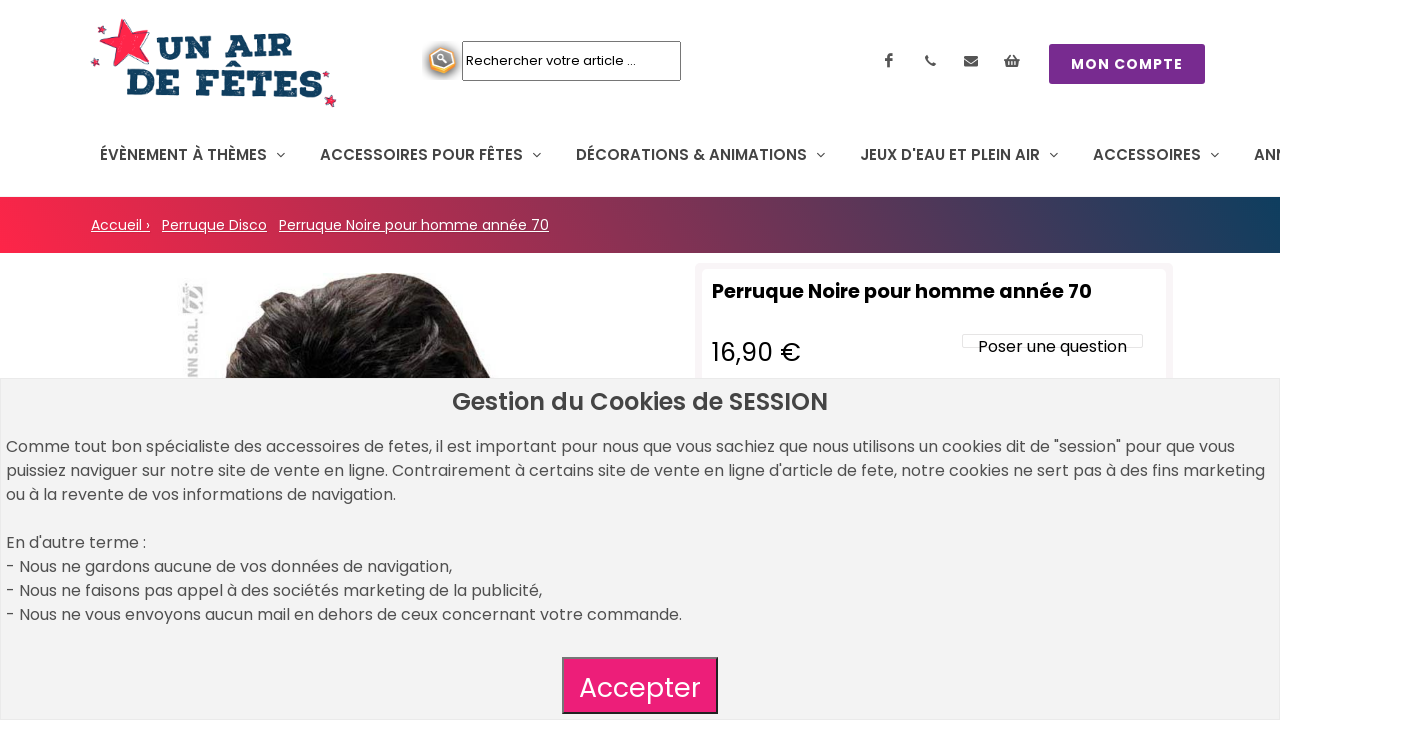

--- FILE ---
content_type: text/html
request_url: https://www.un-air-de-fetes.com/produit-perruque-noire-pour-homme-annee-70,7247.html
body_size: 8030
content:

<!DOCTYPE html PUBLIC "-//W3C//DTD XHTML 1.0 Transitional//en" "http://www.w3.org/TR/xhtml1/DTD/xhtml1-transitional.dtd">

<html xmlns="http://www.w3.org/1999/xhtml" xml:lang="fr" lang="fr">

<head>
<meta charset="utf-8">

<link rel="canonical" href="https://www.un-air-de-fetes.com/produit-perruque-noire-pour-homme-annee-70,7247.html" /><link rel="amphtml" href="https://www.un-air-de-fetes.com/amp/produit-perruque-noire-pour-homme-annee-70,7247.html" />
						<link href="https://fonts.googleapis.com/css?family=Lato:300,400,400i,700|Poppins:300,400,500,600,700|PT+Serif:400,400i&display=swap" rel="stylesheet" type="text/css" />

						<meta name="viewport" content="initial-scale=1.0, width=device-width">
						<meta name="google-site-verification" content="_4oIWpsXAe48NMZqJdNncldnvhRXBfp2y1Q1VbVSauM" /> 
						<meta http-equiv="Content-Type" content="text/html; charset=utf-8" /><title>Perruque Noire pour homme année 70 pas cher</title>
<meta name="description" content="Perruque Noire pour homme année 70 pas cher au prix de 16.90 euros." />
<meta property="og:locale" content="fr_FR" /><meta property="og:type" content="website"><meta property="og:title" content="Perruque Noire pour homme année 70 pas cher"><meta property="og:image" content="https://www.un-air-de-fetes.com/imagesUp/produits/47/7247/base/zoom1-7247.jpg"><meta property="og:url" content="https://www.un-air-de-fetes.com/produit-perruque-noire-pour-homme-annee-70,7247.html"><meta property="og:description" content="Perruque Noire pour homme année 70 pas cher au prix de 16.90 euros."><link rel="Shortcut Icon" href="/medias/img/common_lang/favicon.ico" /><link rel="stylesheet" type="text/css" href="/medias/css/uadf_06032024.css" />
<script type="application/ld+json">{"@context":"https:\/\/schema.org","@graph":[{"@type":"BreadcrumbList","@id":"https:\/\/un-air-de-fetes.com\/produits-,.html","name":null,"description":null,"itemListElement":[{"@type":"ListItem","position":1,"name":"Un Air de F\u00eates","item":"https:\/\/un-air-de-fetes.com\/"},{"@type":"ListItem","position":2,"name":"Perruque Disco","item":"https:\/\/un-air-de-fetes.com\/produits-perruque-disco,261.html"},{"@type":"ListItem","position":2,"name":"Perruque Noire pour homme ann\u00e9e 70","item":"https:\/\/un-air-de-fetes.com\/produit-perruque-noire-pour-homme-annee-70,7247.html"}]}]}</script>
			<script type="application/ld+json">
      {
        "@context": "http://schema.org/",
        "@type": "Product",
        "name": "Perruque Noire pour homme année 70",
				"description": "Superbe perruque pour homme de couleur noire. Perruque année 70 de qualité supérieur.",
				"sku": "UADFPE760Noire",
        "image": "https://www.un-air-de-fetes.com/showPrdtImg-perruque-noire-pour-homme-annee-70-7247.jpg",
        "offers": {
					"@type": "Offer",
					"itemCondition": "https://schema.org/NewCondition",
					"availability": "https://schema.org/InStock",
					"price": "16.90",
					"priceCurrency": "EUR",
					"url":"/produit-perruque-noire-pour-homme-annee-70,7247.html",
					"priceValidUntil" : "2026-12-31"
				}
      }
    </script>
</head><body>

					
		<div id="cookie_accept">
			<div class="content flexibox">
				<h3>Gestion du Cookies de SESSION</h3>
				<p>Comme tout bon spécialiste des accessoires de fetes, il est important pour nous que vous sachiez que nous utilisons 
				un cookies dit de "session" pour que vous puissiez naviguer sur notre site de vente en ligne.
				Contrairement à certains site de vente en ligne d'article de fete, notre cookies ne sert pas à des fins marketing 
				ou à la revente de vos informations de navigation. 
				<br><br>
				En d'autre terme : <br>
				- Nous ne gardons aucune de vos données de navigation,<br>
				- Nous ne faisons pas appel à des sociétés marketing de la publicité,<br>
				- Nous ne vous envoyons aucun mail en dehors de ceux concernant votre commande.
				</p>
				<div class="valid_form">
					<input class="show_prdt_add_prdt big" type="submit" value="Accepter" title="Accepter">
					
				</div>
			</div>
		</div>
		
		


<body class="stretched">
	<!-- Document Wrapper ============================================= -->
	<div id="wrapper" class="clearfix">	
		  
		<!--Top bar Menu ============================================= -->
		<div id="top-bar" class="transparent-topbar">
			<div class="container clearfix">
				<div class="row justify-content-between">
					<div class="col-12 col-md-auto">
						<div class="top-links">
							<div id="logo">
								<a href="https://www.un-air-de-fetes.com/" class="standard-logo" data-dark-logo="/medias/img//common_lang/logo_uadf.png"><img src="/medias/img//common_lang/logo_uadf.png" alt="Un Air De Fêtes"></a>
								<a href="https://www.un-air-de-fetes.com/" class="retina-logo" data-dark-logo="/medias/img//common_lang/logo_uadf.png"><img src="/medias/img//common_lang/logo_uadf.png" alt="Un Air De Fêtes"></a>
							</div>
						</div>
					</div>
					
					
						
							<div id="search">
								<form id="search-uadf"  name="rech" method="post" action="/products.php?_a=searchProduct">
									
									<input type="text" name="rech" id="rech" class="champ_recherche" value="Rechercher votre article ..."/>
									<input type="submit" id="search_submit" value="" title="Lancer votre recherche"/>
								</form>
								<div id="result_search"></div>
							</div>
						
					

					<div class="social_link dark">
						<ul id="top-social">
							
							<li><a href="https://www.facebook.com/fiestabomba0unairdefetes" class=" si-facebook" target="_blank" rel="nofollow"><span class="ts-icon"><i class="icon-facebook" ></i></span><span class="ts-text">Facebook</span></a></li>
							<li><a href="tel:" rel="nofollow" class=" si-call"><span class="ts-icon"><i class="icon-call" ></i></span><span class="ts-text"></span></a></li>
							<li><a href="mailto:info@un-air-de-fetes.com" rel="nofollow" class=" si-call"><span class="ts-icon"><i class="icon-envelope" ></i></span><span class="ts-text">contactez nous</span></a></li>
							<li>
								<a href="https://www.un-air-de-fetes.com/orders.php" class=" si-instagram" rel="nofollow"><span class="ts-icon"><i class="icon-shopping-basket" ></i></span><span class="ts-text">Mon panier</span></a>								
							</li>
							<li>
								<a href="https://www.un-air-de-fetes.com/customers.php" class="account button button-rounded ml-3 d-none d-sm-block button" rel="nofollow">MON COMPTE</a>								
							</li>
						</ul>
					</div>	
				</div>
			</div>
		</div>
		<!--Top bar Menu ============================================= -->
				
		<!--Menu ============================================= -->
		<header id="header" class="floating-header header-size-md">
			<div id="header-wrap">
				<div class="container">
					<div class="header-row">

						<div id="primary-menu-trigger">
							<svg class="svg-trigger" viewBox="0 0 100 100"><path d="m 30,33 h 40 c 3.722839,0 7.5,3.126468 7.5,8.578427 0,5.451959 -2.727029,8.421573 -7.5,8.421573 h -20"></path><path d="m 30,50 h 40"></path><path d="m 70,67 h -40 c 0,0 -7.5,-0.802118 -7.5,-8.365747 0,-7.563629 7.5,-8.634253 7.5,-8.634253 h 20"></path></svg>
						</div>
						

			<nav class="primary-menu with-arrows">
							<ul class="menu-container">
								<li class="menu-item"><a class="menu-link" href="https://www.un-air-de-fetes.com/produits-organiser-soirees-fetes-themes,454.html"><div>ÉVÈNEMENT À THÈMES</div></a>
									<ul class="sub-menu-container">	<li class="menu-item">
											<a class="menu-link" href="https://www.un-air-de-fetes.com/produits-organiser-sa-soiree-halloween,463.html" title="Tous les articles pour Ma soirée Halloween"><div>Ma soirée Halloween</div></a>
										</li>	<li class="menu-item">
											<a class="menu-link" href="https://www.un-air-de-fetes.com/produits-decos-et-accessoires-feria-basque,1306.html" title="Tous les articles pour Décos et accessoires Féria Basque"><div>Décos et accessoires Féria Basque</div></a>
										</li>	<li class="menu-item">
											<a class="menu-link" href="https://www.un-air-de-fetes.com/produits-noel-nouvel-an,462.html" title="Tous les articles pour Noël & Nouvel an"><div>Noël & Nouvel an</div></a>
										</li>	<li class="menu-item">
											<a class="menu-link" href="https://www.un-air-de-fetes.com/produits-decoration-guinguette,1373.html" title="Tous les articles pour Décoration Guinguette"><div>Décoration Guinguette</div></a>
										</li>	<li class="menu-item">
											<a class="menu-link" href="https://www.un-air-de-fetes.com/produits-saint-patrick,557.html" title="Tous les articles pour Saint Patrick"><div>Saint Patrick</div></a>
										</li>	<li class="menu-item">
											<a class="menu-link" href="https://www.un-air-de-fetes.com/produits-cotillons-et-confettis,306.html" title="Tous les articles pour Cotillons et Confettis"><div>Cotillons et Confettis</div></a>
										</li>	<li class="menu-item">
											<a class="menu-link" href="https://www.un-air-de-fetes.com/produits-kermesse,1212.html" title="Tous les articles pour Kermesse et jouets"><div>Kermesse et jouets</div></a>
										</li>	<li class="menu-item">
											<a class="menu-link" href="https://www.un-air-de-fetes.com/produits-decoration-fete-du-14-juillet,1242.html" title="Tous les articles pour Décoration fête du 14 juillet"><div>Décoration fête du 14 juillet</div></a>
										</li>	<li class="menu-item">
											<a class="menu-link" href="https://www.un-air-de-fetes.com/produits-la-panoplie-du-supporter-de-foot-rugby,1058.html" title="Tous les articles pour Accessoire supporter"><div>Accessoire supporter</div></a>
										</li>	<li class="menu-item">
											<a class="menu-link" href="https://www.un-air-de-fetes.com/produits-soiree-hawaienne,1092.html" title="Tous les articles pour Soirée Hawaïenne"><div>Soirée Hawaïenne</div></a>
										</li>	<li class="menu-item">
											<a class="menu-link" href="https://www.un-air-de-fetes.com/produits-saint-valentin-pas-cher,1292.html" title="Tous les articles pour Saint Valentin"><div>Saint Valentin</div></a>
										</li>	<li class="menu-item">
											<a class="menu-link" href="https://www.un-air-de-fetes.com/produits-soiree-hippie,1123.html" title="Tous les articles pour Soirée Hippie"><div>Soirée Hippie</div></a>
										</li>	<li class="menu-item">
											<a class="menu-link" href="https://www.un-air-de-fetes.com/produits-deguisements-accessoires-pirate,643.html" title="Tous les articles pour Déguisements accessoires pirate"><div>Déguisements accessoires pirate</div></a>
										</li>	<li class="menu-item">
											<a class="menu-link" href="https://www.un-air-de-fetes.com/produits-soiree-disco,1124.html" title="Tous les articles pour Soirée Disco"><div>Soirée Disco</div></a>
										</li>	<li class="menu-item">
											<a class="menu-link" href="https://www.un-air-de-fetes.com/produits-theme-western,1118.html" title="Tous les articles pour Thème Western"><div>Thème Western</div></a>
										</li>	<li class="menu-item">
											<a class="menu-link" href="https://www.un-air-de-fetes.com/produits-fete-de-la-biere-oktoberfest,875.html" title="Tous les articles pour Fête de La Bière Oktoberfest"><div>Fête de La Bière Oktoberfest</div></a>
										</li>	<li class="menu-item">
											<a class="menu-link" href="https://www.un-air-de-fetes.com/produits-nouvel-an-chinois,1206.html" title="Tous les articles pour Nouvel an Chinois"><div>Nouvel an Chinois</div></a>
										</li>	<li class="menu-item">
											<a class="menu-link" href="https://www.un-air-de-fetes.com/produits-soiree-a-theme-usa,1350.html" title="Tous les articles pour Soirée à thème USA"><div>Soirée à thème USA</div></a>
										</li>											
									</ul>
								</li>
								<li class="menu-item">
									<a class="menu-link"><div>ACCESSOIRES POUR FÊTES</div></a>
									<ul class="sub-menu-container">	<li class="menu-item">
											<a class="menu-link" href="https://www.un-air-de-fetes.com/produits-cotillons-et-confettis,306.html" title="Tous les articles pour Cotillons et Confettis"><div>Cotillons et Confettis</div></a>
										</li>	<li class="menu-item">
											<a class="menu-link" href="https://www.un-air-de-fetes.com/produits-decoration-ballons,358.html" title="Tous les articles pour Ballon de baudruche"><div>Ballon de baudruche</div></a>
										</li>	<li class="menu-item">
											<a class="menu-link" href="https://www.un-air-de-fetes.com/produits-lunettes-party,1387.html" title="Tous les articles pour Lunettes Party"><div>Lunettes Party</div></a>
										</li>	<li class="menu-item">
											<a class="menu-link" href="https://www.un-air-de-fetes.com/produits-materiel-de-loto,1218.html" title="Tous les articles pour Matériel de loto"><div>Matériel de loto</div></a>
										</li>	<li class="menu-item">
											<a class="menu-link" href="https://www.un-air-de-fetes.com/produits-accessoires-lumineux,1204.html" title="Tous les articles pour Accessoires Lumineux"><div>Accessoires Lumineux</div></a>
										</li>	<li class="menu-item">
											<a class="menu-link" href="https://www.un-air-de-fetes.com/produits-materiel-sportif,1307.html" title="Tous les articles pour Matériel Sportif"><div>Matériel Sportif</div></a>
										</li>	<li class="menu-item">
											<a class="menu-link" href="https://www.un-air-de-fetes.com/produits-photo-party,639.html" title="Tous les articles pour Photo Party"><div>Photo Party</div></a>
										</li>	<li class="menu-item">
											<a class="menu-link" href="https://www.un-air-de-fetes.com/produits-farces-et-attrapes-pas-cher,274.html" title="Tous les articles pour Farces et Attrapes pas cher"><div>Farces et Attrapes pas cher</div></a>
										</li>	<li class="menu-item">
											<a class="menu-link" href="https://www.un-air-de-fetes.com/produits-enterrement-vie-de-celibataire,560.html" title="Tous les articles pour Enterrement Vie de Célibataire"><div>Enterrement Vie de Célibataire</div></a>
										</li>	<li class="menu-item">
											<a class="menu-link" href="https://www.un-air-de-fetes.com/produits-humour-grivois-plus-18-ans,1104.html" title="Tous les articles pour Humour Grivois + 18 ans"><div>Humour Grivois + 18 ans</div></a>
										</li>	<li class="menu-item">
											<a class="menu-link" href="https://www.un-air-de-fetes.com/produits-depart-a-la-retraite,1116.html" title="Tous les articles pour Départ à la Retraite"><div>Départ à la Retraite</div></a>
										</li>	<li class="menu-item">
											<a class="menu-link" href="https://www.un-air-de-fetes.com/produits-accessoires-supporter,595.html" title="Tous les articles pour Accessoires supporter"><div>Accessoires supporter</div></a>
										</li>	<li class="menu-item">
											<a class="menu-link" href="https://www.un-air-de-fetes.com/produits-table-festive,354.html" title="Tous les articles pour Table Festive"><div>Table Festive</div></a>
										</li>	<li class="menu-item">
											<a class="menu-link" href="https://www.un-air-de-fetes.com/produits-vaisselle-jetable-pour-fetes-et-anniversaires,1165.html" title="Tous les articles pour Vaisselle Jetable pour Fêtes et Anniversaires"><div>Vaisselle Jetable pour Fêtes et Anniversaires</div></a>
										</li>	<li class="menu-item">
											<a class="menu-link" href="https://www.un-air-de-fetes.com/produits-kermesse,1212.html" title="Tous les articles pour Kermesse et jouets"><div>Kermesse et jouets</div></a>
										</li>											
									</ul>
								</li>
								<li class="menu-item">
										<a class="menu-link"><div>DÉCORATIONS & ANIMATIONS</div></a>
										<ul class="sub-menu-container">	<li class="menu-item">
											<a class="menu-link" href="https://www.un-air-de-fetes.com/produits-guirlande-et-fanion,1161.html" title="Tous les articles pour Guirlande et fanion"><div>Guirlande et fanion</div></a>
										</li>	<li class="menu-item">
											<a class="menu-link" href="https://www.un-air-de-fetes.com/produits-lampion-et-lanterne,1168.html" title="Tous les articles pour Lampion et Lanterne"><div>Lampion et Lanterne</div></a>
										</li>	<li class="menu-item">
											<a class="menu-link" href="https://www.un-air-de-fetes.com/produits-decorations-papier-pas-cher,1399.html" title="Tous les articles pour décorations papier"><div>décorations papier</div></a>
										</li>	<li class="menu-item">
											<a class="menu-link" href="https://www.un-air-de-fetes.com/produits-decoration-ballons,358.html" title="Tous les articles pour Ballon de baudruche"><div>Ballon de baudruche</div></a>
										</li>	<li class="menu-item">
											<a class="menu-link" href="https://www.un-air-de-fetes.com/produits-decoration-fete-de-village,1415.html" title="Tous les articles pour Décoration fête de village"><div>Décoration fête de village</div></a>
										</li>	<li class="menu-item">
											<a class="menu-link" href="https://www.un-air-de-fetes.com/produits-guirlande-lumineuse,1374.html" title="Tous les articles pour Guirlande lumineuse"><div>Guirlande lumineuse</div></a>
										</li>	<li class="menu-item">
											<a class="menu-link" href="https://www.un-air-de-fetes.com/produits-decorations-a-theme-pour-la-fetes,1398.html" title="Tous les articles pour decorations a theme pour la fetes"><div>decorations a theme pour la fetes</div></a>
										</li>	<li class="menu-item">
											<a class="menu-link" href="https://www.un-air-de-fetes.com/produits-decorations-pays,1397.html" title="Tous les articles pour Décorations Pays"><div>Décorations Pays</div></a>
										</li>	<li class="menu-item">
											<a class="menu-link" href="https://www.un-air-de-fetes.com/produits-drapeaux,1371.html" title="Tous les articles pour Drapeaux"><div>Drapeaux</div></a>
										</li>	<li class="menu-item">
											<a class="menu-link" href="https://www.un-air-de-fetes.com/produits-decorations-regions-de-france,608.html" title="Tous les articles pour Décorations Régions de France"><div>Décorations Régions de France</div></a>
										</li>	<li class="menu-item">
											<a class="menu-link" href="https://www.un-air-de-fetes.com/produits-cabane-et-tente,1411.html" title="Tous les articles pour Cabane et Tente"><div>Cabane et Tente</div></a>
										</li>	<li class="menu-item">
											<a class="menu-link" href="https://www.un-air-de-fetes.com/produits-pinatas,632.html" title="Tous les articles pour Pinatas"><div>Pinatas</div></a>
										</li>	<li class="menu-item">
											<a class="menu-link" href="https://www.un-air-de-fetes.com/produits-decorations-gonflables,1413.html" title="Tous les articles pour Décorations gonflables"><div>Décorations gonflables</div></a>
										</li>	<li class="menu-item">
											<a class="menu-link" href="https://www.un-air-de-fetes.com/produits-decoration-halloween-anime,1442.html" title="Tous les articles pour Décoration Halloween animé"><div>Décoration Halloween animé</div></a>
										</li>	<li class="menu-item">
											<a class="menu-link" href="https://www.un-air-de-fetes.com/produits-decoration-vitrine-et-magasin,1437.html" title="Tous les articles pour Décoration vitrine et magasin"><div>Décoration vitrine et magasin</div></a>
										</li>	<li class="menu-item">
											<a class="menu-link" href="https://www.un-air-de-fetes.com/produits-figurines-geantes,756.html" title="Tous les articles pour Figurines Géantes"><div>Figurines Géantes</div></a>
										</li>	<li class="menu-item">
											<a class="menu-link" href="https://www.un-air-de-fetes.com/produits-decoration-halloween-gonflable,1443.html" title="Tous les articles pour Décoration Halloween gonflable"><div>Décoration Halloween gonflable</div></a>
										</li>											
									</ul>
									</li>
									<li class="menu-item">
										<a href="https://www.un-air-de-fetes.com/produits-jeux-de-plein-air-pas-cher,1219.html" class="menu-link"><div>JEUX D'EAU ET PLEIN AIR</div></a>
										<ul class="sub-menu-container">	<li class="menu-item">
											<a class="menu-link" href="https://www.un-air-de-fetes.com/produits-pistolet-a-eau,1238.html" title="Tous les articles pour Pistolet à eau"><div>Pistolet à eau</div></a>
										</li>	<li class="menu-item">
											<a class="menu-link" href="https://www.un-air-de-fetes.com/produits-ballon-a-jouer,1239.html" title="Tous les articles pour Ballon à jouer"><div>Ballon à jouer</div></a>
										</li>	<li class="menu-item">
											<a class="menu-link" href="https://www.un-air-de-fetes.com/produits-jouets-de-plage,1240.html" title="Tous les articles pour jouets de plage"><div>jouets de plage</div></a>
										</li>	<li class="menu-item">
											<a class="menu-link" href="https://www.un-air-de-fetes.com/produits-bouees-et-jouets-piscine,1241.html" title="Tous les articles pour Bouées et jouets piscine"><div>Bouées et jouets piscine</div></a>
										</li>	<li class="menu-item">
											<a class="menu-link" href="https://www.un-air-de-fetes.com/produits-jeux-sportifs,1420.html" title="Tous les articles pour Jeux sportifs"><div>Jeux sportifs</div></a>
										</li>	<li class="menu-item">
											<a class="menu-link" href="https://www.un-air-de-fetes.com/produits-jeux-pour-fille,1421.html" title="Tous les articles pour Jeux pour fille"><div>Jeux pour fille</div></a>
										</li>	<li class="menu-item">
											<a class="menu-link" href="https://www.un-air-de-fetes.com/produits-jeux-pour-garcon,1422.html" title="Tous les articles pour Jeux pour garçon"><div>Jeux pour garçon</div></a>
										</li>	<li class="menu-item">
											<a class="menu-link" href="https://www.un-air-de-fetes.com/produits-jeux-mixte,1423.html" title="Tous les articles pour Jeux mixte"><div>Jeux mixte</div></a>
										</li>	<li class="menu-item">
											<a class="menu-link" href="https://www.un-air-de-fetes.com/produits-cabane-et-tente,1411.html" title="Tous les articles pour Cabane et Tente"><div>Cabane et Tente</div></a>
										</li>	<li class="menu-item">
											<a class="menu-link" href="https://www.un-air-de-fetes.com/produits-bulles-de-savon,1419.html" title="Tous les articles pour Bulles de savon"><div>Bulles de savon</div></a>
										</li>											
									</ul>
									</li>
									<li class="menu-item">
										<a class="menu-link"><div>ACCESSOIRES</div></a>
										<ul class="sub-menu-container">	<li class="menu-item">
											<a class="menu-link" href="https://www.un-air-de-fetes.com/produits-accessoires-clown,198.html" title="Tous les articles pour Accessoires Clown"><div>Accessoires Clown</div></a>
										</li>	<li class="menu-item">
											<a class="menu-link" href="https://www.un-air-de-fetes.com/produits-chapeaux,164.html" title="Tous les articles pour Chapeaux"><div>Chapeaux</div></a>
										</li>	<li class="menu-item">
											<a class="menu-link" href="https://www.un-air-de-fetes.com/produits-masques,580.html" title="Tous les articles pour Masques"><div>Masques</div></a>
										</li>	<li class="menu-item">
											<a class="menu-link" href="https://www.un-air-de-fetes.com/produits-collants-et-bas,696.html" title="Tous les articles pour Collants et Bas"><div>Collants et Bas</div></a>
										</li>	<li class="menu-item">
											<a class="menu-link" href="https://www.un-air-de-fetes.com/produits-accessoires-disco,221.html" title="Tous les articles pour Accessoires Disco"><div>Accessoires Disco</div></a>
										</li>	<li class="menu-item">
											<a class="menu-link" href="https://www.un-air-de-fetes.com/produits-accessoires-western,223.html" title="Tous les articles pour Accessoires Western"><div>Accessoires Western</div></a>
										</li>	<li class="menu-item">
											<a class="menu-link" href="https://www.un-air-de-fetes.com/produits-barbes-et-moustaches,239.html" title="Tous les articles pour Barbes et Moustaches"><div>Barbes et Moustaches</div></a>
										</li>	<li class="menu-item">
											<a class="menu-link" href="https://www.un-air-de-fetes.com/produits-accessoires-animaux,245.html" title="Tous les articles pour Accessoires Animaux"><div>Accessoires Animaux</div></a>
										</li>	<li class="menu-item">
											<a class="menu-link" href="https://www.un-air-de-fetes.com/produits-accessoires-hawaien,288.html" title="Tous les articles pour Accessoires Hawaïen pas cher"><div>Accessoires Hawaïen pas cher</div></a>
										</li>	<li class="menu-item">
											<a class="menu-link" href="https://www.un-air-de-fetes.com/produits-armes--et--armures,345.html" title="Tous les articles pour Armes & Armures"><div>Armes & Armures</div></a>
										</li>	<li class="menu-item">
											<a class="menu-link" href="https://www.un-air-de-fetes.com/produits-accessoires-ange-et-fee,348.html" title="Tous les articles pour Accessoires ange et fée"><div>Accessoires ange et fée</div></a>
										</li>	<li class="menu-item">
											<a class="menu-link" href="https://www.un-air-de-fetes.com/produits-accessoires-pirate,349.html" title="Tous les articles pour Accessoires pirate"><div>Accessoires pirate</div></a>
										</li>	<li class="menu-item">
											<a class="menu-link" href="https://www.un-air-de-fetes.com/produits-accessoires-saint-patrick,387.html" title="Tous les articles pour Accessoires Saint Patrick"><div>Accessoires Saint Patrick</div></a>
										</li>	<li class="menu-item">
											<a class="menu-link" href="https://www.un-air-de-fetes.com/produits-accessoires-noel,465.html" title="Tous les articles pour Accessoires Noël"><div>Accessoires Noël</div></a>
										</li>	<li class="menu-item">
											<a class="menu-link" href="https://www.un-air-de-fetes.com/produits-accessoires-halloween,471.html" title="Tous les articles pour Accessoires Halloween"><div>Accessoires Halloween</div></a>
										</li>	<li class="menu-item">
											<a class="menu-link" href="https://www.un-air-de-fetes.com/produits-accessoires-metiers,486.html" title="Tous les articles pour Accessoires Métiers"><div>Accessoires Métiers</div></a>
										</li>	<li class="menu-item">
											<a class="menu-link" href="https://www.un-air-de-fetes.com/produits-boas-et-plumes,503.html" title="Tous les articles pour Boas & Plumes"><div>Boas & Plumes</div></a>
										</li>	<li class="menu-item">
											<a class="menu-link" href="https://www.un-air-de-fetes.com/produits-accessoires-medieval,594.html" title="Tous les articles pour Accessoires Médiéval"><div>Accessoires Médiéval</div></a>
										</li>	<li class="menu-item">
											<a class="menu-link" href="https://www.un-air-de-fetes.com/produits-accessoires-supporter,595.html" title="Tous les articles pour Accessoires supporter"><div>Accessoires supporter</div></a>
										</li>	<li class="menu-item">
											<a class="menu-link" href="https://www.un-air-de-fetes.com/produits-accessoires-charleston,596.html" title="Tous les articles pour Accessoires Charleston"><div>Accessoires Charleston</div></a>
										</li>	<li class="menu-item">
											<a class="menu-link" href="https://www.un-air-de-fetes.com/produits-accessoires-hippie,636.html" title="Tous les articles pour Accessoires Hippie"><div>Accessoires Hippie</div></a>
										</li>	<li class="menu-item">
											<a class="menu-link" href="https://www.un-air-de-fetes.com/produits-accessoires-anniversaire,645.html" title="Tous les articles pour Accessoires Anniversaire"><div>Accessoires Anniversaire</div></a>
										</li>	<li class="menu-item">
											<a class="menu-link" href="https://www.un-air-de-fetes.com/produits-accessoires-peuple-du-monde,684.html" title="Tous les articles pour Accessoires Peuple du Monde"><div>Accessoires Peuple du Monde</div></a>
										</li>	<li class="menu-item">
											<a class="menu-link" href="https://www.un-air-de-fetes.com/produits-autres-accessoires,692.html" title="Tous les articles pour Autres Accessoires"><div>Autres Accessoires</div></a>
										</li>	<li class="menu-item">
											<a class="menu-link" href="https://www.un-air-de-fetes.com/produits-accessoires-romain--et--grece-antique,843.html" title="Tous les articles pour Accessoires Romain & Grèce Antique"><div>Accessoires Romain & Grèce Antique</div></a>
										</li>	<li class="menu-item">
											<a class="menu-link" href="https://www.un-air-de-fetes.com/produits-accessoires-deguisements-licence,947.html" title="Tous les articles pour Accessoires Déguisements Licence"><div>Accessoires Déguisements Licence</div></a>
										</li>	<li class="menu-item">
											<a class="menu-link" href="https://www.un-air-de-fetes.com/produits-perruque,170.html" title="Tous les articles pour Perruque"><div>Perruque</div></a>
										</li>	<li class="menu-item">
											<a class="menu-link" href="https://www.un-air-de-fetes.com/produits-accessoires-saint-valentin,1290.html" title="Tous les articles pour Accessoires Saint Valentin"><div>Accessoires Saint Valentin</div></a>
										</li>	<li class="menu-item">
											<a class="menu-link" href="https://www.un-air-de-fetes.com/produits-accessoire-annees-80-90,1359.html" title="Tous les articles pour Accessoire années 80 - 90"><div>Accessoire années 80 - 90</div></a>
										</li>											
									</ul>
									</li>
									<li class="menu-item">
										<a class="menu-link" href="https://www.un-air-de-fetes.com/produits-anniversaire,1081.html"><div>ANNIVERSAIRES</div></a>
										<ul class="sub-menu-container">	<li class="menu-item">
											<a class="menu-link" href="https://www.un-air-de-fetes.com/produits-decoration-ballons,358.html" title="Tous les articles pour Ballon de baudruche"><div>Ballon de baudruche</div></a>
										</li>	<li class="menu-item">
											<a class="menu-link" href="https://www.un-air-de-fetes.com/produits-anniversaires-adulte,1152.html" title="Tous les articles pour Anniversaires Adulte"><div>Anniversaires Adulte</div></a>
										</li>	<li class="menu-item">
											<a class="menu-link" href="https://www.un-air-de-fetes.com/produits-bougies-anniversaire,641.html" title="Tous les articles pour Bougies Anniversaire"><div>Bougies Anniversaire</div></a>
										</li>	<li class="menu-item">
											<a class="menu-link" href="https://www.un-air-de-fetes.com/produits-pinatas,632.html" title="Tous les articles pour Pinatas"><div>Pinatas</div></a>
										</li>	<li class="menu-item">
											<a class="menu-link" href="https://www.un-air-de-fetes.com/produits-assiettes-jetables,1075.html" title="Tous les articles pour Assiettes Jetables"><div>Assiettes Jetables</div></a>
										</li>	<li class="menu-item">
											<a class="menu-link" href="https://www.un-air-de-fetes.com/produits-couverts-jetables,1073.html" title="Tous les articles pour Couverts Jetables"><div>Couverts Jetables</div></a>
										</li>	<li class="menu-item">
											<a class="menu-link" href="https://www.un-air-de-fetes.com/produits-gobelets-et-verres,1071.html" title="Tous les articles pour Gobelets et Verres"><div>Gobelets et Verres</div></a>
										</li>	<li class="menu-item">
											<a class="menu-link" href="https://www.un-air-de-fetes.com/produits-nappes-jetables,1072.html" title="Tous les articles pour Nappes Jetables"><div>Nappes Jetables</div></a>
										</li>	<li class="menu-item">
											<a class="menu-link" href="https://www.un-air-de-fetes.com/produits-serviettes-jetables,1074.html" title="Tous les articles pour Serviettes Jetables"><div>Serviettes Jetables</div></a>
										</li>	<li class="menu-item">
											<a class="menu-link" href="https://www.un-air-de-fetes.com/produits-chemins-de-table,1102.html" title="Tous les articles pour Chemins de Table"><div>Chemins de Table</div></a>
										</li>	<li class="menu-item">
											<a class="menu-link" href="https://www.un-air-de-fetes.com/produits-verrines,1156.html" title="Tous les articles pour Verrines"><div>Verrines</div></a>
										</li>	<li class="menu-item">
											<a class="menu-link" href="https://www.un-air-de-fetes.com/produits-jouet-anniversaire-pas-cher,1213.html" title="Tous les articles pour Jouet anniversaire pas cher"><div>Jouet anniversaire pas cher</div></a>
										</li>	<li class="menu-item">
											<a class="menu-link" href="https://www.un-air-de-fetes.com/produits-pailles,1158.html" title="Tous les articles pour Pailles"><div>Pailles</div></a>
										</li>											
									</ul>
									</li>
							</ul>
			</nav>

			
					</div>
				</div>
			</div>
			<div class="header-wrap-clone"></div>
		</header>
		<!--Fin Menu ============================================= -->
				<div id="page-menu" class="sticky">
					<div id="page-menu-wrap">
						<div class="container">
							<div class="page-menu-row">

								<nav class="page-menu-nav">
									<ul class="page-menu-container">			
									<li id="home_ariane" class="page-menu-item">
										<a href="https://un-air-de-fetes.com/" title="Retour à la page d'accueil du site Un-Air-De-Fêtes" ><div>Accueil › </div></a>
									</li>			
									<li id="Perruque Disco_ariane" class="page-menu-item">
										<a href="https://un-air-de-fetes.com/produits-perruque-disco,261.html" title="Perruque Disco" ><div>Perruque Disco</div></a>
									</li>			
									<li id="Perruque Noire pour homme année 70_ariane" class="page-menu-item">
										<a href="https://un-air-de-fetes.com/produit-perruque-noire-pour-homme-annee-70,7247.html" title="Perruque Noire pour homme année 70" ><div>Perruque Noire pour homme année 70</div></a>
									</li>
									</ul>
								</nav>

								<div id="page-menu-trigger"><i class="icon-reorder"></i></div>

							</div>
						</div>
					</div>
				</div>
			
<section>
	<div class="content-wrap theme">
		<div class="container">


<div id="show_prdt" itemtype="http://schema.org/Product">
	<div class="desc_prdt">
		
	<div class="new_img_for_desc_prdt"  id="product_id_7247"><img src="https://www.un-air-de-fetes.com/showPrdtImg-perruque-noire-pour-homme-annee-70-7247.jpg" alt="Perruque Noire pour homme année 70 pas cher" />
	</div>
	<div class="zoom"><a href="https://www.un-air-de-fetes.com/imagesUp/produits/47/7247/base/zoom1-7247.jpg" target="_blank" title="Agrandir l'image du produit Perruque Noire pour homme année 70"><span>Agrandir l'image</span><span class="ico"></span></a></div>

<div class="prdt_menu">
	<span class="element">Détail de l'article</span>
</div>
<h1>Perruque Noire pour homme année 70</h1>
<div class="prdt_content_desc" ><h2 class="prdt_h2_desc">Superbe perruque pour homme de couleur noire. Perruque année 70 de qualité supérieur.</h2></div>
	</div>
	
	<div class="prdt_order">
		
				
<form id="qte_7247" action="/products.php?_a=add" method="post">
	<input type="hidden" name="id_prod" value="7247"/>
	<input id="add_ref_uadf_cond" type="hidden" name="ref_uadf_cond" value=""/>
	
	<div class="content">
		<span class="subtitle_prdt_order">Perruque Noire pour homme année 70</span><div>
									
									<div id="show_price"><span class="price" content="16.90"> <span class="the_price">16,90</span> &euro;</span></div></div><div class="ask_question"><a class="call_to_action" href="/customers.php" rel="nofollow" title="Formulaire pour poser une question sur le produit ou autre à l'équipe de Un air de fêtes">Poser une question</a></div><div class="my_clear"></div><span class="ref_title" >Référence produit : UADFPE760Noire<span id="add_ref_for_decli"></span></span>
		<span class="inter_price">Quantité : </span>
		<select class="choose_qte" name="qte"><option value="1" >1</option><option value="2" >2</option><option value="3" >3</option><option value="4" >4</option><option value="5" >5</option><option value="6" >6</option><option value="7" >7</option><option value="8" >8</option><option value="9" >9</option><option value="10" >10</option><option value="11" >11</option><option value="12" >12</option><option value="13" >13</option><option value="14" >14</option><option value="15" >15</option><option value="16" >16</option><option value="17" >17</option><option value="18" >18</option><option value="19" >19</option><option value="20" >20</option><option value="21" >21</option><option value="22" >22</option><option value="23" >23</option><option value="24" >24</option><option value="25" >25</option><option value="26" >26</option><option value="27" >27</option><option value="28" >28</option><option value="29" >29</option><option value="30" >30</option><option value="31" >31</option><option value="32" >32</option><option value="33" >33</option><option value="34" >34</option><option value="35" >35</option><option value="36" >36</option><option value="37" >37</option><option value="38" >38</option><option value="39" >39</option><option value="40" >40</option><option value="41" >41</option><option value="42" >42</option><option value="43" >43</option><option value="44" >44</option><option value="45" >45</option><option value="46" >46</option><option value="47" >47</option><option value="48" >48</option><option value="49" >49</option><option value="50" >50</option><option value="51" >51</option><option value="52" >52</option><option value="53" >53</option><option value="54" >54</option><option value="55" >55</option><option value="56" >56</option><option value="57" >57</option><option value="58" >58</option><option value="59" >59</option><option value="60" >60</option><option value="61" >61</option><option value="62" >62</option><option value="63" >63</option><option value="64" >64</option><option value="65" >65</option><option value="66" >66</option><option value="67" >67</option><option value="68" >68</option><option value="69" >69</option><option value="70" >70</option><option value="71" >71</option><option value="72" >72</option><option value="73" >73</option><option value="74" >74</option><option value="75" >75</option><option value="76" >76</option><option value="77" >77</option><option value="78" >78</option><option value="79" >79</option><option value="80" >80</option><option value="81" >81</option><option value="82" >82</option><option value="83" >83</option><option value="84" >84</option><option value="85" >85</option><option value="86" >86</option><option value="87" >87</option><option value="88" >88</option><option value="89" >89</option><option value="90" >90</option><option value="91" >91</option><option value="92" >92</option><option value="93" >93</option><option value="94" >94</option><option value="95" >95</option><option value="96" >96</option><option value="97" >97</option><option value="98" >98</option><option value="99" >99</option><option value="100" >100</option><option value="150" >150</option><option value="200" >200</option><option value="250" >250</option><option value="300" >300</option><option value="350" >350</option><option value="400" >400</option><option value="450" >450</option><option value="500" >500</option><option value="550" >550</option><option value="600" >600</option><option value="650" >650</option><option value="700" >700</option><option value="750" >750</option><option value="800" >800</option><option value="800" >850</option><option value="900" >900</option><option value="950" >950</option><option value="1000" >1000</option>
		</select>
	</div>
	<div class="valid_form">
		<input class="show_prdt_add_prdt big" type="submit"  value="Ajouter au panier" title="Ajouter le produit à votre panier"/>
		<div id="add_user_info"></div>
	</div> 
<div id="date_carrier">

	<span class="time_value">Vous êtes un professionnel, une association, un club sportif, une commune, ou vous souhaitez une quantité importante, 
faites nous parvenir une demande de devis à commercial@un-air-de-fetes.com . Nous acceptons les paiements par mandat administratif.</span>
</div>
<div class="valid_form_devis_bdc">
	<a href="/medias/bon_de_commande_un_air_de_fetes.pdf" rel="nofollow" target="_blanck">Commande papier : <br>Télécharger le bon de commande</a>
	<div id="add_user_info"></div>
</div>
</form>
	</div>
	
	
	<div class="my_clear"></div>
	<div class="title_main force_no_margin">
		<span class="container"><span class="element">Vous pourriez aimer ces articles</span></span>
	</div>
<div id="list_prdt_container">
</div>
</div>

</div>
	</div>
</section>

<!-- AW Footer============================================= -->
		<footer id="footer" class="dark" style="background: url('/medias/img/common_lang/footer/footer-bg.jpg') repeat fixed; background-size: 100% 100%;">
			<div class="container">
				<div class="footer-widgets-wrap clearfix">
                            
					<address><i class="icon-location"></i><span class="addr"> Siège social :</span> 9 rue Notre Dame de Lorette - 75009 PARIS</address>
					<address><i class="icon-location"></i><span class="addr"> Bureau et entrepôt courrier :</span> 1165 Avenue du 7ème régiment Tirailleur Algérien 13190 ALLAUCH</address>
					<address><i class="icon-phone"></i><span class="addr"> Bureau et entrepôt courrier :</span>  Service Commercial 04.91.08.47.96 / 06.07.65.90.68 </address>
          <address><i class="icon-tag1"></i><span class="addr"> Legal :</span> SARL 532 612 884 R.C.S Paris - APE : 4791A - TVA : FR 53 532 612 884</address>                           
          <div class="line2" style="padding-bottom:50px"></div>					
					
					<div id="social-network" class="row align-items-center flexibox">
						<div class="col-lg-3"></div>


						<div class="col-lg-1 iconrs center">
							<a href="https://www.instagram.com/unairdefetes/" target="_blank" rel="nofollow"><img src="/medias/img/common_lang/footer/instagram.png"></a> 
						</div>
						<div class="col-lg-1 iconrs center">
							<a href="https://www.facebook.com/fiestabomba0unairdefetes" target="_blank" rel="nofollow"><img src="/medias/img/common_lang/footer/facebook.png"></a> 
						</div>             
						<div class="col-lg-1 iconrs center">
							<a href="http://blog-deguisement.un-air-de-fetes.com/"  rel="nofollow"  target="_blank"><img src="/medias/img/common_lang/footer/mag.png"></a> 
						</div> 
						<div class="col-lg-3"></div>
          </div>                   
				</div>
			</div>

			<!-- Copyrights============================================= -->
			<div id="copyrights">
				<div class="container clearfix">  
					<div class="row">
						<div class="col-md-6"> 
							<li>Copyrights &copy; 2026 All Rights Reserved by Un Air De Fetes</li>
							<li><a href="/mentions_legales.php"  rel="nofollow">Cookies & Legal Mention</a></li>
							<li><a href="/produits-vintage,9999.html"  rel="nofollow" >nos décos et accessoires passés</a></li>
							<li><a href="/cgv.php"  rel="nofollow"  title="Les conditions générales de ventes et d'utilisation de la société Un Air De Fêtes">CGV / CGU</a></li>
							<li><a href="/plan.php"  rel="nofollow"  title="trouvez toutes nos rubriques de déguisements et accessoires">Plan de site</a></li>
							<li><a href="/customers.php"  rel="nofollow"  title="Formulaire pour contacter l'équipe de Un air de fêtes">création de mon compte client</a></li>
							<li><a href="https://www.un-air-de-fetes.com/a-propos-de-nous.php"  rel="nofollow"  title="Qui est Un Air De Fêtes : une entreprise familiale">Qui sommes nous : découvrez Un Air De Fêtes</a></li>

						</div>
						
					</div>
				</div>
			</div>
            <!-- #copyrights end -->
		</footer>
<!-- #AW footer end ======================================= -->
 <script type="text/javascript" src="https://www.un-air-de-fetes.com/medias/js/uadf_24102023.js"></script>


				<!-- Google Code for Vente Conversion Page -->
					<script type="text/javascript">
					/* <![CDATA[ */
					var google_conversion_id = 970985447;
					var google_conversion_language = "fr";
					var google_conversion_format = "3";
					var google_conversion_color = "ffffff";
					var google_conversion_label = "AftJCMHO3gQQ55-AzwM";
					var google_conversion_value = 1;
					/* ]]> */
					</script>
					<script type="text/javascript" src="https://www.googleadservices.com/pagead/conversion.js"></script>
					<noscript>
					<div style="display:inline;">
					<img height="1" width="1" style="border-style:none;" alt="" src="https://www.googleadservices.com/pagead/conversion/970985447/?value=1&amp;label=AftJCMHO3gQQ55-AzwM&amp;guid=ON&amp;script=0"/>
					</div>
					</noscript>
				
		</div><!-- #wrapper end -->

		<!-- Go To Top
		============================================= -->
		<div id="gotoTop" class="icon-angle-up"></div>
	</body>
</html>